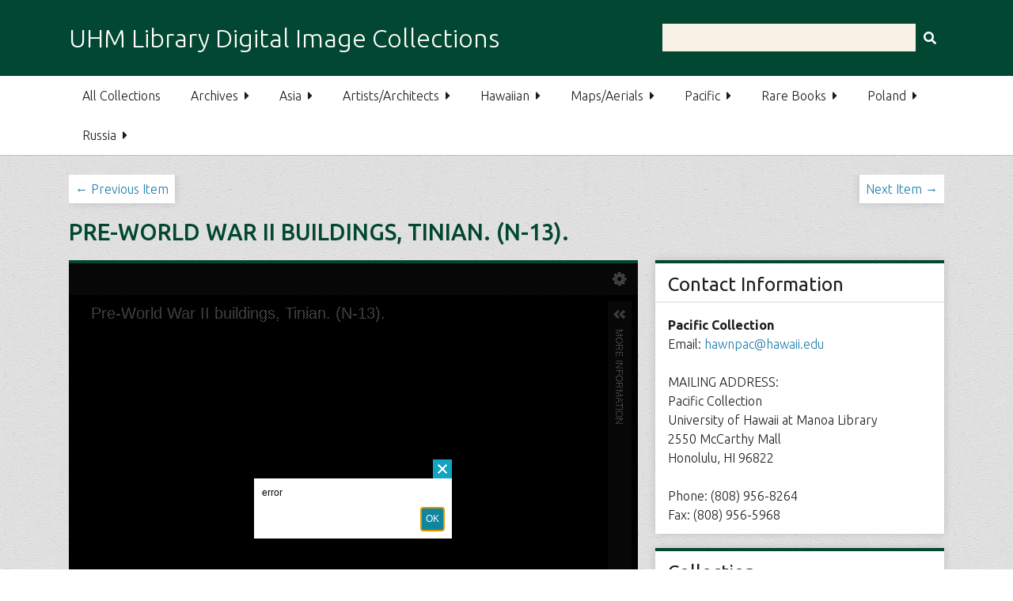

--- FILE ---
content_type: text/html; charset=utf-8
request_url: https://digital.library.manoa.hawaii.edu/items/show/18795
body_size: 5797
content:
<!DOCTYPE html>
<html class="uhm" lang="en-US">
<head>

	<!-- Google tag (gtag.js) -->
	<script async src="https://www.googletagmanager.com/gtag/js?id=G-2Z05YL61B0"></script>
	<script>
	  window.dataLayer = window.dataLayer || [];
	  function gtag(){dataLayer.push(arguments);}
	  gtag('js', new Date());
	  
	  gtag('config', 'G-2Z05YL61B0');
	  gtag('config', 'UA-302804-3');
	</script>
	<script>
		gtag('event', 'view_item', {items: [{item_name: 'Trust Territory Archives Photograph Collection, circa 1958-1975'}]});
	</script>
	<link rel="icon" href="/themes/hamlib/images/icon.png" sizes="32x32" />

    <meta charset="utf-8">
    <meta name="viewport" content="width=device-width, initial-scale=1">
    
        <title>Pre-World War II buildings, Tinian. (N-13). &middot; UHM Library Digital Image Collections</title>

    <link rel="alternate" type="application/rss+xml" title="Omeka RSS Feed" href="/items/browse?output=rss2" /><link rel="alternate" type="application/atom+xml" title="Omeka Atom Feed" href="/items/browse?output=atom" />
    <!-- Plugin Stuff -->
    
    <!-- Stylesheets -->
    <link href="/application/views/scripts/css/public.css?v=3.1.2" media="screen" rel="stylesheet" type="text/css" >
<link href="//fonts.googleapis.com/css?family=Ubuntu:300,400,500,700,300italic,400italic,500italic,700italic" media="all" rel="stylesheet" type="text/css" >
<link href="/application/views/scripts/css/iconfonts.css?v=3.1.2" media="screen" rel="stylesheet" type="text/css" >
<link href="/themes/hamlib/css/normalize.css?v=3.1.2" media="screen" rel="stylesheet" type="text/css" >
<link href="/themes/hamlib/css/style.css?v=3.1.2" media="screen" rel="stylesheet" type="text/css" >
<link href="/themes/hamlib/css/print.css?v=3.1.2" media="print" rel="stylesheet" type="text/css" >
    <!-- JavaScripts -->
    
    <script type="text/javascript" src="//ajax.googleapis.com/ajax/libs/jquery/3.6.0/jquery.min.js"></script>
<script type="text/javascript">
    //<!--
    window.jQuery || document.write("<script type=\"text\/javascript\" src=\"\/application\/views\/scripts\/javascripts\/vendor\/jquery.js?v=3.1.2\" charset=\"utf-8\"><\/script>")    //-->
</script>
<script type="text/javascript" src="//ajax.googleapis.com/ajax/libs/jqueryui/1.12.1/jquery-ui.min.js"></script>
<script type="text/javascript">
    //<!--
    window.jQuery.ui || document.write("<script type=\"text\/javascript\" src=\"\/application\/views\/scripts\/javascripts\/vendor\/jquery-ui.js?v=3.1.2\" charset=\"utf-8\"><\/script>")    //-->
</script>
<script type="text/javascript" src="/application/views/scripts/javascripts/vendor/jquery.ui.touch-punch.js"></script>
<script type="text/javascript">
    //<!--
    jQuery.noConflict();    //-->
</script>
<script type="text/javascript" src="/application/views/scripts/javascripts/vendor/selectivizr.js?v=3.1.2"></script>
<script type="text/javascript" src="/application/views/scripts/javascripts/vendor/jquery-accessibleMegaMenu.js?v=3.1.2"></script>
<script type="text/javascript" src="/application/views/scripts/javascripts/vendor/respond.js?v=3.1.2"></script>
<script type="text/javascript" src="/themes/hamlib/javascripts/jquery-extra-selectors.js?v=3.1.2"></script>
<script type="text/javascript" src="/themes/hamlib/javascripts/seasons.js?v=3.1.2"></script>
<script type="text/javascript" src="/application/views/scripts/javascripts/globals.js?v=3.1.2"></script></head>
<body class="items show">
    <a href="#content" id="skipnav">Skip to main content</a>
        <div id="wrap">
        <header role="banner">
            <div id="site-title">
                <a href="https://digital.library.manoa.hawaii.edu" >UHM Library Digital Image Collections</a>
            </div>
            <div id="search-container" role="search">
                                <form id="search-form" name="search-form" action="/solr-search/results/interceptor" aria-label="Search" method="get">    <input type="text" name="query" id="query" value="" title="Query" aria-label="Query" aria-labelledby="search-form query">            <input type="hidden" name="query_type" value="keyword" id="query_type">                <input type="hidden" name="record_types[]" value="Item">                <input type="hidden" name="record_types[]" value="File">                <input type="hidden" name="record_types[]" value="Collection">                <button name="submit_search" id="submit_search" type="submit" value="Submit" title="Submit" class="button" aria-label="Submit" aria-labelledby="search-form submit_search"><span class="icon" aria-hidden="true"></span></button></form>
                            </div>
                    </header>

        <nav id="top-nav" class="top" role="navigation">
            <ul class="navigation">
    <li>
        <a href="/collections/browse">All Collections</a>
    </li>
    <li>
        <a href="https://digital.library.manoa.hawaii.edu/collections/browse?department=Archives">Archives</a>
        <ul>
            <li>
                <a href="/hwrd">Hawaii War Records Depository Photos</a>
            </li>
            <li>
                <a href="https://digital.library.manoa.hawaii.edu/collections/show/69">Images from the Hawai‘i Congressional Papers Collection</a>
            </li>
            <li>
                <a href="https://digital.library.manoa.hawaii.edu/collections/show/92">Patricia F. Saiki Papers</a>
            </li>
            <li>
                <a href="https://digital.library.manoa.hawaii.edu/collections/show/90">Senator Daniel K. Inouye Papers</a>
            </li>
            <li>
                <a href="/socialmovements">Social Movements</a>
            </li>
            <li>
                <a href="https://digital.library.manoa.hawaii.edu/collections/show/85">Tom Klobe Collection: Anatolian (Turkish) Architecture and Art</a>
            </li>
            <li>
                <a href="/klobe">Tom Klobe Collection: Cappella Palatina</a>
            </li>
        </ul>
    </li>
    <li>
        <a href="https://digital.library.manoa.hawaii.edu/collections/browse?department=Asia">Asia</a>
        <ul>
            <li>
                <a href="/bell">Bell Historical Postcard Collection</a>
            </li>
            <li>
                <a href="https://digital.library.manoa.hawaii.edu/collections/show/91">Echoes of the South: Tboli and Ubo Culture Through the Lens of Paul Barreto</a>
            </li>
            <li>
                <a href="/middleton">Emery D. Middleton Collection: photos during the Allied Occupation of Japan</a>
            </li>
            <li>
                <a href="https://digital.library.manoa.hawaii.edu/collections/show/84">Delagnel Haigh Roop Photographic Collection</a>
            </li>
            <li>
                <a href="/southasia">Gandhi Photos</a>
            </li>
            <li>
                <a href="/earthquake">Great Kanto Earthquake Japan - September 1923</a>
            </li>
            <li>
                <a href="/ilocandia">Ilocandia: A Visual Experience of Ilocos Sur</a>
            </li>
            <li>
                <a href="/koreanwar">Korean War Collection: Korean War Veterans Association Collection</a>
            </li>
            <li>
                <a href="/koreanwar-turkishbrigade">Korean War Collection: Turkish Brigade</a>
            </li>
            <li>
                <a href="/okinawa">Images of Okinawa after World War II</a>
            </li>
            <li>
                <a href="https://digital.library.manoa.hawaii.edu/collections/show/83">Islamic School Textbooks</a>
            </li>
            <li>
                <a href="/jgraphicdesign">Japanese Commercial Graphic Designs 1920s</a>
            </li>
            <li>
                <a href="/feldman">Jerome Feldman’s Photographic Slides (Nias, INDONESIA)</a>
            </li>
            <li>
                <a href="/hiraoka">Kumaichi Hiraoka Postcard Collection</a>
            </li>
            <li>
                <a href="/rikkokai">Lantern Slides of the Nippon Rikkokai</a>
            </li>
            <li>
                <a href="/storybook">Lianhuanhua 连环画 - Picture Storybook</a>
            </li>
            <li>
                <a href="/lanternslides">Magic Lantern Slides Collection</a>
            </li>
            <li>
                <a href="/northkorea">North Korea Collection</a>
            </li>
            <li>
                <a href="/indiapostindependence">Photographs from India Post-Independence</a>
            </li>
            <li>
                <a href="https://digital.library.manoa.hawaii.edu/collections/show/77">Photographs from Subali-Sugriwa: Battle of the Monkey Kings</a>
            </li>
            <li>
                <a href="/shackford">Shackford Collection of Photographs of China</a>
            </li>
            <li>
                <a href="/imprints">South Asia: 19th Century and Earlier Imprints</a>
            </li>
            <li>
                <a href="/seaposters">Southeast Asia Posters</a>
            </li>
            <li>
                <a href="/kaizawa">Stanley Kaizawa Collection</a>
            </li>
            <li>
                <a href="https://digital.library.manoa.hawaii.edu/collections/show/82">Stephen Kolenda’s Photographic Slides &amp; Photographs (Laos, Thailand, Myanmar &amp; PRC)</a>
            </li>
            <li>
                <a href="https://digital.library.manoa.hawaii.edu/collections/show/93">Yamada Nanako Kuchi-e Collection</a>
            </li>
        </ul>
    </li>
    <li>
        <a href="https://digital.library.manoa.hawaii.edu/collections/browse?department=Charlot">Artists/Architects</a>
        <ul>
            <li>
                <a href="https://digital.library.manoa.hawaii.edu/collections/show/87">Dietrich Varez Collection</a>
            </li>
            <li>
                <a href="https://digital.library.manoa.hawaii.edu/collections/show/89">Dodie Warren Collection</a>
            </li>
            <li>
                <a href="https://digital.library.manoa.hawaii.edu/collections/show/94">Isami Doi Collection</a>
            </li>
            <li>
                <a href="https://digital.library.manoa.hawaii.edu/collections/show/67">Jean Charlot Collection: Photographers</a>
            </li>
            <li>
                <a href="/charlot-claudel">Jean Charlot drawings for Paul Claudel</a>
            </li>
            <li>
                <a href="/posada">Jean Charlot Collection: José Guadalupe Posada Prints</a>
            </li>
            <li>
                <a href="https://digital.library.manoa.hawaii.edu/collections/show/86">Joseph Singer Collection</a>
            </li>
            <li>
                <a href="/jmfraser">Juliette May Fraser Papers: Catalogue Raisonné</a>
            </li>
            <li>
                <a href="https://digital.library.manoa.hawaii.edu/collections/show/65">Ossipoff &amp; Snyder Architects Collection Award Display Panels</a>
            </li>
            <li>
                <a href="/ossipoff-snyder-renderings">Ossipoff &amp; Snyder Architects Collection Renderings</a>
            </li>
        </ul>
    </li>
    <li>
        <a href="https://digital.library.manoa.hawaii.edu/collections/browse?department=Hawaiian">Hawaiian</a>
        <ul>
            <li>
                <a href="/hawaiianalbum">Aloha Hawaii Scrapbook</a>
            </li>
            <li>
                <a href="/pineapple">Anatomy of the Pineapple</a>
            </li>
            <li>
                <a href="/fil-labor">Filipino Workers in Hawaii, 1926</a>
            </li>
            <li>
                <a href="/fitzharris">Fitzharris Hawaii Photo Album</a>
            </li>
            <li>
                <a href="/gillscrapbook">Hawaii 1929-30 : My first trip to Hawaii</a>
            </li>
            <li>
                <a href="/kalo">Hawaiian Kalo</a>
            </li>
            <li>
                <a href="/hawaiilanternslides">Hawaii Lantern Slides</a>
            </li>
            <li>
                <a href="https://digital.library.manoa.hawaii.edu/collections/show/88">Hawaiian Music Album Covers and Sleeves</a>
            </li>
            <li>
                <a href="/music">Hawaiian Music Collection</a>
            </li>
            <li>
                <a href="/hawaiianphoto">Hawaiian Photo Album</a>
            </li>
            <li>
                <a href="/warnerarmy">Henry Warner's Hawaii Photo Album - 1932-1943</a>
            </li>
            <li>
                <a href="/sheratonslides">Leslie Sheraton Slides of Hawaii</a>
            </li>
            <li>
                <a href="/hawaiiflowers">Plants for Hawaiian Lei</a>
            </li>
            <li>
                <a href="/sos">Save our Surf</a>
            </li>
        </ul>
    </li>
    <li>
        <a href="https://digital.library.manoa.hawaii.edu/collections/browse?department=Maps">Maps/Aerials</a>
        <ul>
            <li>
                <a href="/maps">Dakin Fire Insurance Maps</a>
            </li>
            <li>
                <a href="/armyaircorps">Hawaii 1920s and 1930s: U.S. Army Air Corps Aerial Photographs</a>
            </li>
            <li>
                <a href="/savedmaps">Maps Recovered from UH Mānoa 2004 Flood</a>
            </li>
        </ul>
    </li>
    <li>
        <a href="https://digital.library.manoa.hawaii.edu/collections/browse?department=Pacific">Pacific</a>
        <ul>
            <li>
                <a href="/siapo">Creating Siapo: American Samoa 1967</a>
            </li>
            <li>
                <a href="/grace">The George Grace linguistic research and slides of Melanesia collection, 1955-1956</a>
            </li>
            <li>
                <a href="/pacific">Hawaiian &amp; Pacific images digitized from published works, circa 1770-1925</a>
            </li>
            <li>
                <a href="/kiste">Nuclear Diaspora: Bikini &amp; Enewetak, 1946-1988</a>
            </li>
            <li>
                <a href="/rapanui">The Edmunds/Bryan photograph collection, Rapanui circa 1900-1920</a>
            </li>
            <li>
                <a href="/oliver">The Douglas Oliver Collection, Bougainville, 1938-1939</a>
            </li>
            <li>
                <a href="/tobin">The Jack Tobin Marshall Islands Anthropology Collection, 1950-1985</a>
            </li>
            <li>
                <a href="/duggan">The Margo Duggan Collection: Slides of Micronesia &amp; Hawaii, 1949-1954</a>
            </li>
            <li>
                <a href="/pacwar">The Pacific in Wartime</a>
            </li>
            <li>
                <a href="/satawal">The Steve Thomas Traditional Micronesian Navigation Collection, 1983-1989</a>
            </li>
            <li>
                <a href="/ttphotos">Trust Territory Archives Photograph Collection, circa 1958-1975</a>
            </li>
            <li>
                <a href="/ttmaps">Trust Territory Survey Maps</a>
            </li>
        </ul>
    </li>
    <li>
        <a href="https://digital.library.manoa.hawaii.edu/collections/browse?department=Rare">Rare Books</a>
        <ul>
            <li>
                <a href="/angus">Donald Angus Collection of Botanical Prints</a>
            </li>
            <li>
                <a href="/treasures">Treasures from the University of Hawaiʻi at Mānoa Library</a>
            </li>
        </ul>
    </li>
    <li>
        <a href="https://digital.library.manoa.hawaii.edu/collections/browse?department=Poland">Poland</a>
        <ul>
            <li>
                <a href="/polishposters">Polish Posters</a>
            </li>
        </ul>
    </li>
    <li>
        <a href="https://digital.library.manoa.hawaii.edu/collections/browse?department=Russia">Russia</a>
        <ul>
            <li>
                <a href="/passportalbum">Russian Passport Application Album</a>
            </li>
            <li>
                <a href="/russianposters">Russian Posters</a>
            </li>
        </ul>
    </li>
</ul>        </nav>

        <div id="content" role="main" tabindex="-1">
            

<ul class="item-pagination navigation" style="margin:0px;padding:0px;">
    <li id="previous-item" class="previous"><a href="/items/show/18794">&larr; Previous Item</a></li>
    <li id="next-item" class="next"><a href="/items/show/18796">Next Item &rarr;</a></li>
</ul>

<h1>Pre-World War II buildings, Tinian. (N-13).</h1>

<div id="primary" class="primary_w_sidebar">

                
	<div class="uv " data-config="/themes/hamlib/javascripts/uv-config.json?time=1769890322" data-uri="https://digital.library.manoa.hawaii.edu/iiif/18795/manifest" data-locale="en-GB:English (GB),fr:French" style="background-color: #000; height: 600px;"></div>
<link rel="stylesheet" property="stylesheet" href="/plugins/UniversalViewer/views/shared/css/universal-viewer.css?v=3.1.2"><script type="text/javascript" id="embedUV" src="/plugins/UniversalViewer/views/shared/javascripts/uv/lib/embed.js"></script><script type="text/javascript">/* wordpress fix */</script>		<div class="printable">
		<a id="printLink" href="#" aria-label="Print metadata" title="Print metadata"></a>

		<div id="dublin-core-title" class="element">	<h3>Title</h3>	<div class="element-text">Pre-World War II buildings, Tinian. (N-13).</div></div>		
		<div id="item-type-reference-number" class="element">	<h3>Reference Number</h3>	<div class="element-text">2599.02</div></div>		
														
										
		
		<div id="dublin-core-creator" class="element">	<h3>Creator</h3></div>	<div class="element-text"><a href="/solr-search?facet=collection:%22Trust+Territory+Archives+Photograph+Collection%2C+circa+1958-1975%22+AND+39_s%3A%22Department+of+Public+Affairs+-+Public+Information+Office%22">Department of Public Affairs - Public Information Office</a></div>						<div id="dublin-core-format" class="element">	<h3>Format</h3>	<div class="element-text"><a href="/solr-search?facet=collection:%22Trust+Territory+Archives+Photograph+Collection%2C+circa+1958-1975%22+AND+42_s%3A%22Photo%22">Photo</a></div></div>				<!-- <div id="dublin-core-type" class="element">	<h3>Type</h3>	<div class="element-text">Image</div></div> -->
												
		
						
		<div id="dublin-core-subject" class="element">	<h3>Subject</h3>	<div class="element-text"><a href="/solr-search?facet=collection:%22Trust+Territory+Archives+Photograph+Collection%2C+circa+1958-1975%22+AND+49_s%3A%22Northern+Mariana+Islands--Information+and+Public+Relations%22">Northern Mariana Islands--Information and Public Relations</a></div>	<div class="element-text"><a href="/solr-search?facet=collection:%22Trust+Territory+Archives+Photograph+Collection%2C+circa+1958-1975%22+AND+49_s%3A%22Northern+Mariana+Islands--Land%22">Northern Mariana Islands--Land</a></div>	<div class="element-text"><a href="/solr-search?facet=collection:%22Trust+Territory+Archives+Photograph+Collection%2C+circa+1958-1975%22+AND+49_s%3A%22Northern+Mariana+Islands--Political+and+Social+Development--History%22">Northern Mariana Islands--Political and Social Development--History</a></div></div>				
		<div id="dublin-core-spatial-coverage" class="element">	<h3>Spatial Coverage (Location)</h3>	<div class="element-text"><a href="/solr-search?facet=collection:%22Trust+Territory+Archives+Photograph+Collection%2C+circa+1958-1975%22+AND+81_s%3A%22Tinian%22">Tinian</a></div></div>				
		
				
						
		<div id="dublin-core-is-part-of" class="element">	<h3>Is Part Of</h3>	<div class="element-text">UH Manoa: Hamilton Pacific TT Archives Photos</div></div>	
		
																										
				
				<!-- Full Text -->
		<!-- Reference Number -->
		
			</div>
	
    

</div><!-- end primary -->

<aside id="sidebar">

		
    <!-- The following returns all of the files associated with an item. -->
    
		<div>
			<h2>Contact Information</h2>
			<p><strong>Pacific Collection</strong><br>
			Email: <a href="mailto:hawnpac@hawaii.edu">hawnpac@hawaii.edu</a><br><br>
	
            MAILING ADDRESS: <br>Pacific Collection<br>
			University of Hawaii at Manoa Library<br>
			2550 McCarthy Mall<br>
			Honolulu, HI 96822<br>
			<br>
			Phone: (808) 956-8264<br>
			Fax: (808) 956-5968<br>
			</div>	
    <!-- If the item belongs to a collection, the following creates a link to that collection. -->
        <div id="collection" class="element">
        <h2>Collection</h2>
        <div class="element-text"><p><a href="/collections/show/29">Trust Territory Archives Photograph Collection, circa 1958-1975</a></p></div>
    </div>
    
    <!-- The following prints a list of all tags associated with the item -->
    
    <!-- The following prints a citation for this item. -->
	
			<div id="item-citation" class="element">
			<h2>Citation</h2>
			<div class="element-text">Department of Public Affairs - Public Information Office, &#8220;Pre-World War II buildings, Tinian. (N-13).,&#8221; <em>UHM Library Digital Image Collections</em>, accessed January 31, 2026, <span class="citation-url">https://digital.library.manoa.hawaii.edu/items/show/18795</span>.</div>
		</div>
    
	
</aside>

	
<ul class="item-pagination navigation">
    <li id="previous-item" class="previous"><a href="/items/show/18794">&larr; Previous Item</a></li>
    <li id="next-item" class="next"><a href="/items/show/18796">Next Item &rarr;</a></li>
</ul>

</div><!-- end content -->

<footer role="contentinfo">

        <div id="custom-footer">
                        <div style="float:left;">
<p>The <a href="http://www.hawaii.edu">University of Hawaiʻi</a> is an <a href="https://www.hawaii.edu/offices/eeo/policies/?policy=antidisc">equal opportunity institution</a><br />© <a href="http://manoa.hawaii.edu">University of Hawaiʻi at Mānoa</a> <br /><br /><a href="https://manoa.hawaii.edu/library/research/scholarly-communication/repositories/policies-guidelines/copyright-policy/">UHM Library Digital Collections Disclaimer and Copyright Information</a></p>
</div>
<div style="float:right;">
<p><a href="http://manoa.hawaii.edu/library/">Hamilton Library</a><br />2550 McCarthy Mall<br />Honolulu, HI 96822</p>
</div>                                </div>

    
</footer>

</div><!--end wrap-->

<script type="text/javascript">
jQuery(document).ready(function () {
    Omeka.showAdvancedForm();
    Omeka.skipNav();
    Omeka.megaMenu("#top-nav");
    Seasons.mobileSelectNav();
	
	
	jQuery('#printLink').click(function(event) {
		event.preventDefault();
		jQuery('nav').hide();
		jQuery('header').hide();
		jQuery('footer').hide();
		jQuery('aside').hide();
		jQuery('.uv').hide();
		jQuery('#printLink').hide();
		jQuery('.item-pagination').hide();
		
		var primary_w_sidebar = jQuery('.primary_w_sidebar');
		primary_w_sidebar.width('100%');
		
		window.print();
		
		jQuery('nav').show();
		jQuery('header').show();
		jQuery('footer').show();
		jQuery('aside').show();
		jQuery('.uv').show();
		jQuery('#printLink').show();
		jQuery('.item-pagination').show();
		primary_w_sidebar.width('65%');
		
	});
});
</script>

</body>

</html>
